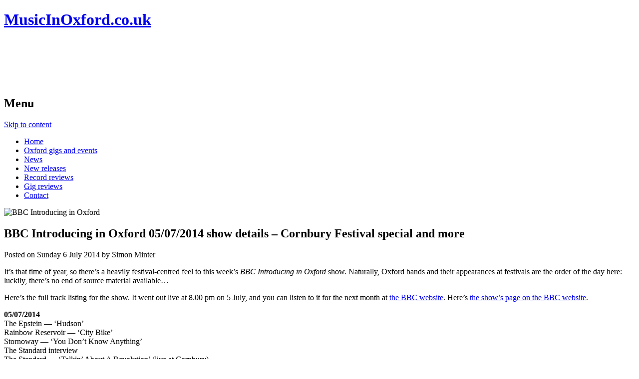

--- FILE ---
content_type: text/html; charset=UTF-8
request_url: https://www.musicinoxford.co.uk/2014/07/06/bbc-introducing-in-oxford-05072014-show-details-cornbury-festival-special-and-more/
body_size: 10591
content:
<!DOCTYPE html>
<html lang="en-US">
<head>
<meta charset="UTF-8">
<meta name="viewport" content="width=device-width, initial-scale=1">
<title>BBC Introducing in Oxford 05/07/2014 show details – Cornbury Festival special and more | MusicInOxford.co.uk</title>
<link rel="profile" href="http://gmpg.org/xfn/11">
<link rel="pingback" href="https://www.musicinoxford.co.uk/xmlrpc.php">

<!-- All in One SEO Pack 2.2.7 by Michael Torbert of Semper Fi Web Design[-1,-1] -->
<meta name="description"  content="It's that time of year, so there's a heavily festival-centred feel to this week's BBC Introducing in Oxford show. Naturally, Oxford bands and their appearances" />

<meta name="keywords"  content="black hats,brickwork lizards,chukie,flights of helios,mary jane,my grey horse,rainbow reservoir,stornoway,the epstein,news" />

<link rel="canonical" href="https://www.musicinoxford.co.uk/2014/07/06/bbc-introducing-in-oxford-05072014-show-details-cornbury-festival-special-and-more/" />
<meta property="og:title" content="| BBC Introducing in Oxford 05/07/2014 show details – Cornbury Festival special and moreMusicInOxford.co.uk" />
<meta property="og:type" content="article" />
<meta property="og:url" content="https://www.musicinoxford.co.uk/2014/07/06/bbc-introducing-in-oxford-05072014-show-details-cornbury-festival-special-and-more/" />
<meta property="og:image" content="https://www.musicinoxford.co.uk/wp-content/uploads/2012/05/bbc-introducing-in-oxford.jpg" />
<meta property="og:site_name" content="MusicInOxford.co.uk" />
<meta property="fb:admins" content="147659808583760" />
<meta property="og:description" content="It&#039;s that time of year, so there&#039;s a heavily festival-centred feel to this week&#039;s BBC Introducing in Oxford show. Naturally, Oxford bands and their appearances at festivals are the order of the day here: luckily, there&#039;s no end of source material available... Here’s the full track listing for the show. It went out live at 8.00 pm on 5 July, and you can listen to it for the next month at the BBC website. Here&#039;s the show&#039;s page on the BBC website. 05/07/2014The Epstein — &#039;Hudson&#039;Rainbow Reservoir — &#039;City Bike&#039;Stornoway — &#039;You Don&#039;t Know Anything&#039;The Standard interviewThe Standard — &#039;Talkin&#039; About A Revolution&#039; (live at Cornbury)Chukie — &#039;Somnus&#039; (featuring Mary Jane)Flights Of Helios Glastonbury interviewFlights Of Helios — &#039;Factory&#039; (live at Glastonbury)My Grey Horse — &#039;All Those Mornings&#039;Black Hats — &#039;Just Fall&#039;Black Hats interviewBrickwork Lizards — &#039;County Jail&#039;" />
<meta property="article:published_time" content="2014-07-06T09:09:51Z" />
<meta property="article:modified_time" content="2014-07-06T09:09:51Z" />
<meta name="twitter:card" content="summary" />
<meta name="twitter:description" content="It&#039;s that time of year, so there&#039;s a heavily festival-centred feel to this week&#039;s BBC Introducing in Oxford show. Naturally, Oxford bands and their appearances at festivals are the order of the day here: luckily, there&#039;s no end of source material available... Here’s the full track listing for the show. It went out live at 8.00 pm on 5 July, and you can listen to it for the next month at the BBC website. Here&#039;s the show&#039;s page on the BBC website. 05/07/2014The Epstein — &#039;Hudson&#039;Rainbow Reservoir — &#039;City Bike&#039;Stornoway — &#039;You Don&#039;t Know Anything&#039;The Standard interviewThe Standard — &#039;Talkin&#039; About A Revolution&#039; (live at Cornbury)Chukie — &#039;Somnus&#039; (featuring Mary Jane)Flights Of Helios Glastonbury interviewFlights Of Helios — &#039;Factory&#039; (live at Glastonbury)My Grey Horse — &#039;All Those Mornings&#039;Black Hats — &#039;Just Fall&#039;Black Hats interviewBrickwork Lizards — &#039;County Jail&#039;" />
<meta itemprop="image" content="https://www.musicinoxford.co.uk/wp-content/uploads/2012/05/bbc-introducing-in-oxford.jpg" />
<!-- /all in one seo pack -->
<link rel="alternate" type="application/rss+xml" title="MusicInOxford.co.uk &raquo; Feed" href="https://www.musicinoxford.co.uk/feed/" />
<link rel="alternate" type="application/rss+xml" title="MusicInOxford.co.uk &raquo; Comments Feed" href="https://www.musicinoxford.co.uk/comments/feed/" />
<link rel="alternate" type="text/calendar" title="MusicInOxford.co.uk &raquo; iCal Feed" href="https://www.musicinoxford.co.uk/events/?ical=1" />
<link rel="alternate" type="application/rss+xml" title="MusicInOxford.co.uk &raquo; BBC Introducing in Oxford 05/07/2014 show details – Cornbury Festival special and more Comments Feed" href="https://www.musicinoxford.co.uk/2014/07/06/bbc-introducing-in-oxford-05072014-show-details-cornbury-festival-special-and-more/feed/" />
		<script type="text/javascript">
			window._wpemojiSettings = {"baseUrl":"https:\/\/s.w.org\/images\/core\/emoji\/72x72\/","ext":".png","source":{"concatemoji":"https:\/\/www.musicinoxford.co.uk\/wp-includes\/js\/wp-emoji-release.min.js?ver=4.2.15"}};
			!function(a,b,c){function d(a){var c=b.createElement("canvas"),d=c.getContext&&c.getContext("2d");return d&&d.fillText?(d.textBaseline="top",d.font="600 32px Arial","flag"===a?(d.fillText(String.fromCharCode(55356,56812,55356,56807),0,0),c.toDataURL().length>3e3):(d.fillText(String.fromCharCode(55357,56835),0,0),0!==d.getImageData(16,16,1,1).data[0])):!1}function e(a){var c=b.createElement("script");c.src=a,c.type="text/javascript",b.getElementsByTagName("head")[0].appendChild(c)}var f,g;c.supports={simple:d("simple"),flag:d("flag")},c.DOMReady=!1,c.readyCallback=function(){c.DOMReady=!0},c.supports.simple&&c.supports.flag||(g=function(){c.readyCallback()},b.addEventListener?(b.addEventListener("DOMContentLoaded",g,!1),a.addEventListener("load",g,!1)):(a.attachEvent("onload",g),b.attachEvent("onreadystatechange",function(){"complete"===b.readyState&&c.readyCallback()})),f=c.source||{},f.concatemoji?e(f.concatemoji):f.wpemoji&&f.twemoji&&(e(f.twemoji),e(f.wpemoji)))}(window,document,window._wpemojiSettings);
		</script>
		<style type="text/css">
img.wp-smiley,
img.emoji {
	display: inline !important;
	border: none !important;
	box-shadow: none !important;
	height: 1em !important;
	width: 1em !important;
	margin: 0 .07em !important;
	vertical-align: -0.1em !important;
	background: none !important;
	padding: 0 !important;
}
</style>
<link rel='stylesheet' id='contact-form-7-css'  href='https://www.musicinoxford.co.uk/wp-content/plugins/contact-form-7/includes/css/styles.css?ver=4.2.1' type='text/css' media='all' />
<link rel='stylesheet' id='main-style-css'  href='https://www.musicinoxford.co.uk/wp-content/plugins/wens-social-links/css/main-style.css?ver=3.1.1' type='text/css' media='all' />
<link rel='stylesheet' id='wpt-twitter-feed-css'  href='https://www.musicinoxford.co.uk/wp-content/plugins/wp-to-twitter/css/twitter-feed.css?ver=4.2.15' type='text/css' media='all' />
<link rel='stylesheet' id='musicinoxford14-style-css'  href='https://www.musicinoxford.co.uk/wp-content/themes/musicinoxford14/style.css?ver=4.2.15' type='text/css' media='all' />
<link rel='stylesheet' id='musicinoxford14-style-additions-css'  href='https://www.musicinoxford.co.uk/wp-content/themes/musicinoxford14/style-custom.css?ver=4.2.15' type='text/css' media='all' />
<link rel='stylesheet' id='genericons-css'  href='https://www.musicinoxford.co.uk/wp-content/plugins/jetpack/_inc/genericons/genericons/genericons.css?ver=3.1' type='text/css' media='all' />
<link rel='stylesheet' id='jetpack_css-css'  href='https://www.musicinoxford.co.uk/wp-content/plugins/jetpack/css/jetpack.css?ver=3.5.3' type='text/css' media='all' />
<!-- This site uses the Google Analytics by Yoast plugin v5.4.2 - Universal disabled - https://yoast.com/wordpress/plugins/google-analytics/ -->
<script type="text/javascript">

	var _gaq = _gaq || [];
	_gaq.push(['_setAccount', 'UA-2074834-8']);
	_gaq.push(['_gat._forceSSL']);
	_gaq.push(['_trackPageview']);

	(function () {
		var ga = document.createElement('script');
		ga.type = 'text/javascript';
		ga.async = true;
		ga.src = ('https:' == document.location.protocol ? 'https://ssl' : 'http://www') + '.google-analytics.com/ga.js';
		var s = document.getElementsByTagName('script')[0];
		s.parentNode.insertBefore(ga, s);
	})();

</script>
<!-- / Google Analytics by Yoast -->
<script type='text/javascript' src='https://www.musicinoxford.co.uk/wp-includes/js/jquery/jquery.js?ver=1.11.2'></script>
<script type='text/javascript' src='https://www.musicinoxford.co.uk/wp-includes/js/jquery/jquery-migrate.min.js?ver=1.2.1'></script>
<script type='text/javascript' src='https://www.musicinoxford.co.uk/wp-content/plugins/wens-social-links/js/custom.js?ver=4.2.15'></script>
<link rel="EditURI" type="application/rsd+xml" title="RSD" href="https://www.musicinoxford.co.uk/xmlrpc.php?rsd" />
<link rel="wlwmanifest" type="application/wlwmanifest+xml" href="https://www.musicinoxford.co.uk/wp-includes/wlwmanifest.xml" /> 
<link rel='prev' title='Trev Williams: Whole' href='https://www.musicinoxford.co.uk/2014/07/03/trev-williams-whole/' />
<link rel='next' title='Gigs of note for 7 July 2014-20 July 2014' href='https://www.musicinoxford.co.uk/2014/07/07/gigs-of-note-for-7-july-2014-20-july-2014/' />
<meta name="generator" content="WordPress 4.2.15" />
<link rel='shortlink' href='https://www.musicinoxford.co.uk/?p=14465' />
<!-- <meta name="NextGEN" version="2.1.0" /> -->
<style type="text/css">
.wen-side-socials {
	float: left;
	padding-bottom: 0 !important;
	margin-bottom: 0 !important;
	margin-top: -7px;
}

.wen-social-links {
	margin-left: 0;
	margin-bottom: 0;
}

ul.wen-social-links li a {
	text-align: left;
}
</style>
<style type='text/css'>img#wpstats{display:none}</style><link href="//netdna.bootstrapcdn.com/font-awesome/4.0.3/css/font-awesome.css" rel="stylesheet">
<script type="text/javascript" src="//use.typekit.net/xmw1ica.js"></script>
<script type="text/javascript">try{Typekit.load();}catch(e){}</script>
</head>

<body class="single single-post postid-14465 single-format-standard group-blog">
<div id="page" class="hfeed site">
		<header id="masthead" class="site-header" role="banner">
		<div class="site-branding">
			<h1 class="site-title"><a href="https://www.musicinoxford.co.uk/" rel="home">MusicInOxford.co.uk</a></h1>
		</div>
		<div class="leaderboard">
			<script type="text/javascript"><!--
				google_ad_client = "ca-pub-0555315499940557";
				google_ad_slot = "8324017490";
				google_ad_width = 728;
				google_ad_height = 90;
				//-->
			</script>
			<script type="text/javascript" src="http://pagead2.googlesyndication.com/pagead/show_ads.js"></script>
		</div>
	</header><!-- #masthead -->
	<nav id="site-navigation" class="main-navigation" role="navigation">
		<h1 class="menu-toggle">Menu</h1>
		<a class="skip-link screen-reader-text" href="#content">Skip to content</a>
		<div class="menu-menu-1-container"><ul id="menu-menu-1" class="menu"><li id="menu-item-12930" class="menu-item menu-item-type-custom menu-item-object-custom menu-item-home menu-item-12930"><a title="Homepage" href="https://www.musicinoxford.co.uk">Home</a></li>
<li id="menu-item-12931" class="menu-item menu-item-type-custom menu-item-object-custom menu-item-12931"><a title="Gigs and events" href="https://www.musicinoxford.co.uk/events/2016-03/">Oxford gigs and events</a></li>
<li id="menu-item-12932" class="menu-item menu-item-type-taxonomy menu-item-object-category current-post-ancestor current-menu-parent current-post-parent menu-item-12932"><a title="News" href="https://www.musicinoxford.co.uk/news/">News</a></li>
<li id="menu-item-12933" class="menu-item menu-item-type-taxonomy menu-item-object-category menu-item-12933"><a title="New releases" href="https://www.musicinoxford.co.uk/new-releases/">New releases</a></li>
<li id="menu-item-12934" class="menu-item menu-item-type-taxonomy menu-item-object-category menu-item-12934"><a title="Record reviews" href="https://www.musicinoxford.co.uk/review/record-reviews/">Record reviews</a></li>
<li id="menu-item-12935" class="menu-item menu-item-type-taxonomy menu-item-object-category menu-item-12935"><a title="Gig reviews" href="https://www.musicinoxford.co.uk/review/gig-reviews/">Gig reviews</a></li>
<li id="menu-item-12920" class="menu-item menu-item-type-post_type menu-item-object-page menu-item-12920"><a title="Contact" href="https://www.musicinoxford.co.uk/contact/">Contact</a></li>
</ul></div>	</nav>

	<div id="content" class="site-content">

	<div id="primary" class="content-area">
		<main id="main" class="site-main" role="main">

		
			
<article id="post-14465" class="post-14465 post type-post status-publish format-standard has-post-thumbnail hentry category-news tag-black-hats tag-brickwork-lizards tag-chukie tag-flights-of-helios tag-mary-jane tag-my-grey-horse tag-rainbow-reservoir tag-stornoway tag-the-epstein">
	<header class="entry-header">

		<img width="200" height="200" src="https://www.musicinoxford.co.uk/wp-content/uploads/2012/05/bbc-introducing-in-oxford.jpg" class="attachment-full wp-post-image" alt="BBC Introducing in Oxford" />		<h1 class="entry-title">BBC Introducing in Oxford 05/07/2014 show details – Cornbury Festival special and more</h1>

		<div class="entry-meta-posted">
			<span class="posted-on">Posted on <time class="entry-date published" datetime="2014-07-06T09:09:51+00:00">Sunday 6 July 2014</time></span><span class="byline"> by <span class="author vcard">Simon Minter</span></span>		</div><!-- .entry-meta -->
	</header><!-- .entry-header -->

	<div class="entry-content">
		<p>It&#8217;s that time of year, so there&#8217;s a heavily festival-centred feel to this week&#8217;s <em>BBC Introducing in Oxford</em> show. Naturally, Oxford bands and their appearances at festivals are the order of the day here: luckily, there&#8217;s no end of source material available&#8230;</p>
<p>Here’s the full track listing for the show. It went out live at 8.00 pm on 5 July, and you can listen to it for the next month at <a href="http://www.bbc.co.uk/podcasts/series/bbcoi" onclick="_gaq.push(['_trackEvent', 'outbound-article', 'http://www.bbc.co.uk/podcasts/series/bbcoi', 'the BBC website']);" title="BBC Introducing In Oxford 05/07/2014">the BBC website</a>. Here&#8217;s <a href="http://www.bbc.co.uk/programmes/p001d7q6" onclick="_gaq.push(['_trackEvent', 'outbound-article', 'http://www.bbc.co.uk/programmes/p001d7q6', 'the show&#8217;s page on the BBC website']);" >the show&#8217;s page on the BBC website</a>.</p>
<p><strong>05/07/2014</strong><br />The Epstein — &#8216;Hudson&#8217;<br />Rainbow Reservoir — &#8216;City Bike&#8217;<br />Stornoway — &#8216;You Don&#8217;t Know Anything&#8217;<br />The Standard interview<br />The Standard — &#8216;Talkin&#8217; About A Revolution&#8217; (live at Cornbury)<br />Chukie — &#8216;Somnus&#8217; (featuring Mary Jane)<br />Flights Of Helios Glastonbury interview<br />Flights Of Helios — &#8216;Factory&#8217; (live at Glastonbury)<br />My Grey Horse — &#8216;All Those Mornings&#8217;<br />Black Hats — &#8216;Just Fall&#8217;<br />Black Hats interview<br />Brickwork Lizards — &#8216;County Jail&#8217;</p>
<div class="sharedaddy sd-sharing-enabled"><div class="robots-nocontent sd-block sd-social sd-social-icon-text sd-sharing"><h3 class="sd-title">Share</h3><div class="sd-content"><ul><li class="share-facebook"><a rel="nofollow" data-shared="sharing-facebook-14465" class="share-facebook sd-button share-icon" href="https://www.musicinoxford.co.uk/2014/07/06/bbc-introducing-in-oxford-05072014-show-details-cornbury-festival-special-and-more/?share=facebook" target="_blank" title="Share on Facebook"><span>Facebook</span></a></li><li class="share-twitter"><a rel="nofollow" data-shared="sharing-twitter-14465" class="share-twitter sd-button share-icon" href="https://www.musicinoxford.co.uk/2014/07/06/bbc-introducing-in-oxford-05072014-show-details-cornbury-festival-special-and-more/?share=twitter" target="_blank" title="Click to share on Twitter"><span>Twitter</span></a></li><li class="share-google-plus-1"><a rel="nofollow" data-shared="sharing-google-14465" class="share-google-plus-1 sd-button share-icon" href="https://www.musicinoxford.co.uk/2014/07/06/bbc-introducing-in-oxford-05072014-show-details-cornbury-festival-special-and-more/?share=google-plus-1" target="_blank" title="Click to share on Google+"><span>Google</span></a></li><li class="share-end"></li></ul></div></div></div>			</div><!-- .entry-content -->

	<footer class="entry-meta">
		Posted in: <a href="https://www.musicinoxford.co.uk/news/" rel="category tag">News</a>. Tagged with: <a href="https://www.musicinoxford.co.uk/tag/black-hats/" rel="tag">black hats</a>, <a href="https://www.musicinoxford.co.uk/tag/brickwork-lizards/" rel="tag">brickwork lizards</a>, <a href="https://www.musicinoxford.co.uk/tag/chukie/" rel="tag">chukie</a>, <a href="https://www.musicinoxford.co.uk/tag/flights-of-helios/" rel="tag">flights of helios</a>, <a href="https://www.musicinoxford.co.uk/tag/mary-jane/" rel="tag">Mary Jane</a>, <a href="https://www.musicinoxford.co.uk/tag/my-grey-horse/" rel="tag">my grey horse</a>, <a href="https://www.musicinoxford.co.uk/tag/rainbow-reservoir/" rel="tag">Rainbow Reservoir</a>, <a href="https://www.musicinoxford.co.uk/tag/stornoway/" rel="tag">stornoway</a>, <a href="https://www.musicinoxford.co.uk/tag/the-epstein/" rel="tag">the epstein</a>.
			</footer><!-- .entry-meta -->
</article><!-- #post-## -->

			
			
<div id="disqus_thread">
    </div>

<script type="text/javascript">
var disqus_url = 'https://www.musicinoxford.co.uk/2014/07/06/bbc-introducing-in-oxford-05072014-show-details-cornbury-festival-special-and-more/';
var disqus_identifier = '14465 http://www.musicinoxford.co.uk/?p=14465';
var disqus_container_id = 'disqus_thread';
var disqus_shortname = 'musicinoxford';
var disqus_title = "BBC Introducing in Oxford 05\/07\/2014 show details – Cornbury Festival special and more";
var disqus_config_custom = window.disqus_config;
var disqus_config = function () {
    /*
    All currently supported events:
    onReady: fires when everything is ready,
    onNewComment: fires when a new comment is posted,
    onIdentify: fires when user is authenticated
    */
    
    
    this.language = '';
        this.callbacks.onReady.push(function () {

        // sync comments in the background so we don't block the page
        var script = document.createElement('script');
        script.async = true;
        script.src = '?cf_action=sync_comments&post_id=14465';

        var firstScript = document.getElementsByTagName('script')[0];
        firstScript.parentNode.insertBefore(script, firstScript);
    });
    
    if (disqus_config_custom) {
        disqus_config_custom.call(this);
    }
};

(function() {
    var dsq = document.createElement('script'); dsq.type = 'text/javascript';
    dsq.async = true;
    dsq.src = '//' + disqus_shortname + '.disqus.com/embed.js';
    (document.getElementsByTagName('head')[0] || document.getElementsByTagName('body')[0]).appendChild(dsq);
})();
</script>


		
		</main><!-- #main -->
	</div><!-- #primary -->

	<div id="secondary" class="widget-area" role="complementary">
				<aside id="search-2" class="widget widget_search"><form role="search" method="get" class="search-form" action="https://www.musicinoxford.co.uk/">
	<label>
		<span class="screen-reader-text">Search for:</span>
		<input type="search" class="search-field" placeholder="Search &hellip;" value="" name="s">
	</label>
	<input type="submit" class="search-submit" value="Search">
</form>
</aside><aside id="text-3" class="widget widget_text">			<div class="textwidget"><div style="margin-bottom:20px"><script type="text/javascript"><!--
google_ad_client = "ca-pub-0555315499940557";
/* MPU */
google_ad_slot = "7014290808";
google_ad_width = 300;
google_ad_height = 250;
//-->
</script>
<script type="text/javascript"
src="http://pagead2.googlesyndication.com/pagead/show_ads.js">
</script></div></div>
		</aside><aside id="twitter_timeline-2" class="widget widget_twitter_timeline"><a class="twitter-timeline" data-widget-id="275282414333460481" data-theme="light" data-link-color="#f96e5b" data-border-color="#e8e8e8" width="300" height="350" lang="EN">My Tweets</a></aside><aside id="facebook-likebox-2" class="widget widget_facebook_likebox"><iframe src="https://www.facebook.com/plugins/likebox.php?href=https%3A%2F%2Fwww.facebook.com%2Fmusicinoxford&#038;width=300&#038;height=200&#038;colorscheme=light&#038;show_faces=true&#038;stream=false&#038;show_border=true&#038;header=false&#038;force_wall=true" scrolling="no" frameborder="0" style="border: none; overflow: hidden; width: 300px;  height: 200px; background: #fff"></iframe></aside>		<aside id="recent-posts-3" class="widget widget_recent_entries">		<h1 class="widget-title">Recently on site</h1>		<ul>
					<li>
				<a href="https://www.musicinoxford.co.uk/2015/05/31/bbc-introducing-in-oxford-30052015-show-details-twisted-state-of-mind-interview-and-more/">BBC Introducing in Oxford 30/05/2015 show details – Twisted State Of Mind interview and more</a>
						</li>
					<li>
				<a href="https://www.musicinoxford.co.uk/2015/05/24/bbc-introducing-in-oxford-23052015-show-details-decovo-interview-wood-festival-report-and-more/">BBC Introducing in Oxford 23/05/2015 show details – Decovo interview, Wood festival report and more</a>
						</li>
					<li>
				<a href="https://www.musicinoxford.co.uk/2015/05/23/nightshift-june-2015-issue-out-now-with-asher-dust-interview-and-more/">Nightshift &#8211; June 2015 issue out now, with Asher Dust interview and more</a>
						</li>
					<li>
				<a href="https://www.musicinoxford.co.uk/2015/05/21/rawz-freedom-styles-radio-video/">Rawz: Freedom Styles Radio (video)</a>
						</li>
					<li>
				<a href="https://www.musicinoxford.co.uk/2015/05/19/kenan-khazendar-without-you-ep/">Kenan Khazendar: Without You EP</a>
						</li>
				</ul>
		</aside><aside id="execphp-3" class="widget widget_execphp"><h1 class="widget-title">Recent comments</h1>			<div class="execphpwidget"><ul>
<li><a href="https://www.musicinoxford.co.uk/2008/07/17/fee-fie-fo-fum-%e2%80%93-a-day-without-wine-is-like-a-day-without-reggae/">&ldquo;9 years ago, damn! Really enjoyed re-reading this. Lots of love to you all from Lisbon -- Pascal (guitarded strummer of Fee Fi) xx  xx&rdquo; &ndash; Pilates Pascal on Fee Fie Fo Fum: A Day Without Wine Is Like A Day Without Reggae</a></li><li><a href="https://www.musicinoxford.co.uk/2008/08/16/the-scholars-turbulence/">&ldquo;Haven't heard of this band for a while (do they still exist?), but their song "Turbulence" remains in my Top20 rock songs for the last decade. "This Heart’s Built to Break" is good too.&rdquo; &ndash; Dan on The Scholars: Turbulence</a></li><li><a href="https://www.musicinoxford.co.uk/2015/05/23/nightshift-june-2015-issue-out-now-with-asher-dust-interview-and-more/">&ldquo;As multi-award winning Peggy Seeger finishes her UK tour celebrating her 80th 
birthday, she must be celebrated for her fantastic performances and 
beautifully entertaining the British public and many from other 
countries who have traveled to see and hear her sing.

http://www.theguardian.com/music/2015/jun/08/peggy-seeger-queen-elizabeth-hall-live-review

Peggy saw someone in the front row holding a birthday card during the 
first half of her London, South Bank concert, then Peggy demanded it was
 put on stage for everyone to see for the second half, and thanked her 
and the Campaign publicly. When Peggy spoke with campaign people, a 
couple of days ago, she said she's taken the card with her and put it on
 stage at every performance since.

Thank you Peggy :-)

To round off this amazing tour, Peggy has kindly donated her time and 
talents to a Benefit Concert for Oxford. 

It will be on Friday 10 July 
Doors 7pm and tickets can be obtained by emailing savetcp@gmail.com or phoning 0845 330 7633

Suggested minimum donation £20 and it will be worth double that.

Please don't miss this fantastic event. Peggy will entertain your socks off!&rdquo; &ndash; fruitnleaves on Nightshift - June 2015 issue out now, with Asher Dust interview and more</a></li></ul></div>
		</aside><aside id="text-5" class="widget widget_text">			<div class="textwidget"><script type="text/javascript"><!--
google_ad_client = "ca-pub-0555315499940557";
/* MPU2 */
google_ad_slot = "9960851160";
google_ad_width = 300;
google_ad_height = 250;
//-->
</script>
<script type="text/javascript"
src="http://pagead2.googlesyndication.com/pagead/show_ads.js">
</script></div>
		</aside>	</div><!-- #secondary -->

	</div><!-- #content -->

	<footer id="colophon" class="site-footer" role="contentinfo">
			       
	        <div class="wen-side-socials">
	      
	   				        	
	            <ul class="wen-social-links">
	            	
	            	 
	            		<li><a class="wen-side-rss" href="http://musicinoxford.co.uk/feed" target="_blank" title="rss">RSS</a></li>
	                 	                  
	            		<li><a class="wen-side-facebook" href="https://www.facebook.com/musicinoxford" target="_blank" title="facebook">FACEBOOK</a></li>
	                 	                   
	            		<li><a class="wen-side-twitter" href="https://twitter.com/musicinoxford" target="_blank" title="twitter">TWITTER</a></li>
	                 	                  	                 	                                       	                 	                 	                  	                 	                 	                 	                 	                 	                 	                 	                 	                 	                 	                 	                 	                 	                 	            </ul>
	        </div>
	        		<div class="site-info">
						&copy; 2026. Built and maintained by <a href="http://www.nineteenpoint.com" rel="designer">nineteenpoint</a>.		</div><!-- .site-info -->
	</footer><!-- #colophon -->
</div><!-- #page -->

<div class="shutdown-message"><strong>IMPORTANT!</strong> MusicInOxford.co.uk is no longer a 'live' website and new content is not being added. However, it is remaining online for archive purposes! Make sure to <a href="http://www.nightshiftmag.co.uk/">read <em>Nightshift</em> every month</a> to keep up with Oxford's music scene.</div>
<!-- ngg_resource_manager_marker --><script type='text/javascript' src='https://www.musicinoxford.co.uk/wp-content/plugins/contact-form-7/includes/js/jquery.form.min.js?ver=3.51.0-2014.06.20'></script>
<script type='text/javascript'>
/* <![CDATA[ */
var _wpcf7 = {"loaderUrl":"https:\/\/www.musicinoxford.co.uk\/wp-content\/plugins\/contact-form-7\/images\/ajax-loader.gif","sending":"Sending ...","cached":"1"};
/* ]]> */
</script>
<script type='text/javascript' src='https://www.musicinoxford.co.uk/wp-content/plugins/contact-form-7/includes/js/scripts.js?ver=4.2.1'></script>
<script type='text/javascript' src='https://www.musicinoxford.co.uk/wp-includes/js/jquery/ui/core.min.js?ver=1.11.4'></script>
<script type='text/javascript' src='https://www.musicinoxford.co.uk/wp-includes/js/jquery/ui/widget.min.js?ver=1.11.4'></script>
<script type='text/javascript' src='https://www.musicinoxford.co.uk/wp-includes/js/jquery/ui/position.min.js?ver=1.11.4'></script>
<script type='text/javascript' src='https://www.musicinoxford.co.uk/wp-includes/js/jquery/ui/tooltip.min.js?ver=1.11.4'></script>
<script type='text/javascript' src='https://s0.wp.com/wp-content/js/devicepx-jetpack.js?ver=202605'></script>
<script type='text/javascript' src='https://www.musicinoxford.co.uk/wp-content/themes/musicinoxford14/js/navigation.js?ver=20120206'></script>
<script type='text/javascript' src='https://www.musicinoxford.co.uk/wp-content/themes/musicinoxford14/js/skip-link-focus-fix.js?ver=20130115'></script>
<script type='text/javascript' src='https://www.musicinoxford.co.uk/wp-content/themes/musicinoxford14/js/custom.js?ver=20140111'></script>
<script type='text/javascript'>
/* <![CDATA[ */
var sharing_js_options = {"lang":"en","counts":"1"};
/* ]]> */
</script>
<script type='text/javascript' src='https://www.musicinoxford.co.uk/wp-content/plugins/jetpack/modules/sharedaddy/sharing.js?ver=3.5.3'></script>
        <script type="text/javascript">
        // <![CDATA[
        var disqus_shortname = 'musicinoxford';
        (function () {
            var nodes = document.getElementsByTagName('span');
            for (var i = 0, url; i < nodes.length; i++) {
                if (nodes[i].className.indexOf('dsq-postid') != -1) {
                    nodes[i].parentNode.setAttribute('data-disqus-identifier', nodes[i].getAttribute('data-dsqidentifier'));
                    url = nodes[i].parentNode.href.split('#', 1);
                    if (url.length == 1) { url = url[0]; }
                    else { url = url[1]; }
                    nodes[i].parentNode.href = url + '#disqus_thread';
                }
            }
            var s = document.createElement('script'); 
            s.async = true;
            s.type = 'text/javascript';
            s.src = '//' + disqus_shortname + '.disqus.com/count.js';
            (document.getElementsByTagName('HEAD')[0] || document.getElementsByTagName('BODY')[0]).appendChild(s);
        }());
        // ]]>
        </script>
        		<script type="text/javascript">
			!function(d,s,id){
				var js,fjs=d.getElementsByTagName(s)[0],p=/^http:/.test(d.location)?'http':'https';
				if(!d.getElementById(id)){
					js=d.createElement(s);
					js.id=id;js.src=p+"://platform.twitter.com/widgets.js";
					fjs.parentNode.insertBefore(js,fjs);
				}
			}(document,"script","twitter-wjs");
		</script>
		
	<script type="text/javascript">
		window.WPCOM_sharing_counts = {"https:\/\/www.musicinoxford.co.uk\/2014\/07\/06\/bbc-introducing-in-oxford-05072014-show-details-cornbury-festival-special-and-more\/":14465};
		window.WPCOM_jetpack = true;
			</script>
		<script type="text/javascript">
			var windowOpen;
		jQuery(document).on( 'ready post-load', function(){
			jQuery( 'a.share-facebook' ).on( 'click', function() {
				if ( 'undefined' !== typeof windowOpen ){ // If there's another sharing window open, close it.
					windowOpen.close();
				}
				windowOpen = window.open( jQuery(this).attr( 'href' ), 'wpcomfacebook', 'menubar=1,resizable=1,width=600,height=400' );
				return false;
			});
		});
		</script>
				<script type="text/javascript">
			var windowOpen;
		jQuery(document).on( 'ready post-load', function(){
			jQuery( 'a.share-twitter' ).on( 'click', function() {
				if ( 'undefined' !== typeof windowOpen ){ // If there's another sharing window open, close it.
					windowOpen.close();
				}
				windowOpen = window.open( jQuery(this).attr( 'href' ), 'wpcomtwitter', 'menubar=1,resizable=1,width=600,height=350' );
				return false;
			});
		});
		</script>
				<script type="text/javascript">
			var windowOpen;
		jQuery(document).on( 'ready post-load', function(){
			jQuery( 'a.share-google-plus-1' ).on( 'click', function() {
				if ( 'undefined' !== typeof windowOpen ){ // If there's another sharing window open, close it.
					windowOpen.close();
				}
				windowOpen = window.open( jQuery(this).attr( 'href' ), 'wpcomgoogle-plus-1', 'menubar=1,resizable=1,width=480,height=550' );
				return false;
			});
		});
		</script>
		<script type='text/javascript' src='https://stats.wp.com/e-202605.js' async defer></script>
<script type='text/javascript'>
	_stq = window._stq || [];
	_stq.push([ 'view', {v:'ext',j:'1:3.5.3',blog:'12845879',post:'14465',tz:'0',srv:'www.musicinoxford.co.uk'} ]);
	_stq.push([ 'clickTrackerInit', '12845879', '14465' ]);
</script>

</body>
</html>

--- FILE ---
content_type: text/html; charset=utf-8
request_url: https://www.google.com/recaptcha/api2/aframe
body_size: 267
content:
<!DOCTYPE HTML><html><head><meta http-equiv="content-type" content="text/html; charset=UTF-8"></head><body><script nonce="8SR0urQhidZj1LWWFd6Xlg">/** Anti-fraud and anti-abuse applications only. See google.com/recaptcha */ try{var clients={'sodar':'https://pagead2.googlesyndication.com/pagead/sodar?'};window.addEventListener("message",function(a){try{if(a.source===window.parent){var b=JSON.parse(a.data);var c=clients[b['id']];if(c){var d=document.createElement('img');d.src=c+b['params']+'&rc='+(localStorage.getItem("rc::a")?sessionStorage.getItem("rc::b"):"");window.document.body.appendChild(d);sessionStorage.setItem("rc::e",parseInt(sessionStorage.getItem("rc::e")||0)+1);localStorage.setItem("rc::h",'1769447742719');}}}catch(b){}});window.parent.postMessage("_grecaptcha_ready", "*");}catch(b){}</script></body></html>